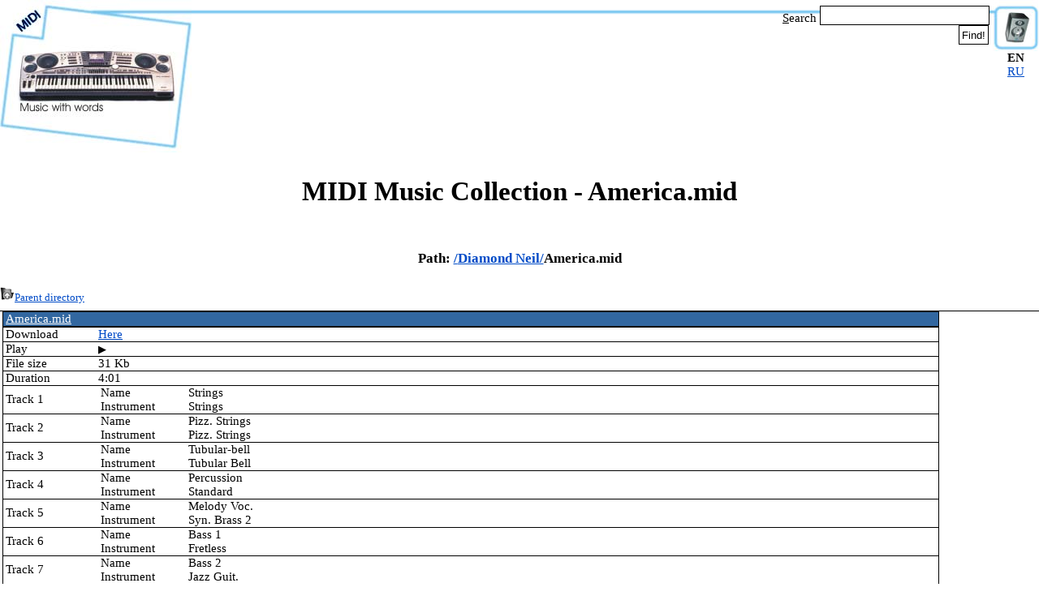

--- FILE ---
content_type: text/html; charset=UTF-8
request_url: https://www.midi-karaoke.info/20df7d3d.html
body_size: 2508
content:
<!DOCTYPE HTML PUBLIC "-//W3C//DTD HTML 4.01 Transitional//EN" "http://www.w3.org/TR/html4/loose.dtd">
<html>
<head><title>MIDI Music Collection - America.mid</title>
<META NAME="description" content="MIDI Music Collection - Diamond Neil/America.mid">
<META NAME="keywords" content="MIDI,Music">
<META NAME="rating" CONTENT="General">
<META NAME="REVISIT-AFTER" CONTENT="30 DAYS">
<META NAME="REVISIT" CONTENT="30 DAYS">
<META NAME="robots" CONTENT="index,follow">
<meta name="referrer" content="origin"/>
<meta http-equiv="Content-Type" content="text/html; charset=utf-8"><link rel="Shortcut Icon" href="/favicon.ico">
<link rel="stylesheet" href='/css/style.css' type='text/css'>
<!--script src="/js/f.js" language="Javascript"></script-->
</head>
<body>
<table width="100%">
 <tr>
  <td width=236 valign=top><a href="/" title="MIDI Music Collection"><img width=236 height=188 src="imgs/TopLeft.jpg" ALT="MIDI Music Collection"></a></td>
  <td valign=top style="background-image: url('imgs/TopTop.gif');">
<noindex>
<table width="100%" align=right cols=2>
<tr>
 <td></td>
 <td height=55 width=300 align=right valign=bottom><table width=300 cellspacing=1 cellpadding=3 align=right>
<tr><td align=right><form method="get" action="/search.php" target="_top" style='vertical-align: middle;'>
<u>S</u>earch&nbsp;<input accesskey="s" type="text" name="text" size="22" maxlength="255" class="textinput" style="vertical-align: bottom; background: white; color: black; border: 1px; border-style: solid; border-color: black; height: 22px; font-size: 11pt; border-spacing: 0px; margin: 0px; padding: 0px; space: 0px;" value="">&nbsp;<input type="submit" value="Find!" align="top" style="vertical-align: bottom; background: white; color: black; border: 1px; border-style: solid; border-color: black; height: 24px; border-spacing: 0px; margin: 0px; margin-right: 5px; padding: 0 3px 0px 3px; space: 0px;"><br></form></td></tr></table>
</td></tr>
<tr>
 <td colspan=2 height=125 align=center><script async src="//pagead2.googlesyndication.com/pagead/js/adsbygoogle.js"></script>
<!-- Vertical 1 -->
<ins class="adsbygoogle"
     style="display:inline-block;width:728px;height:90px"
     data-ad-client="ca-pub-4752273041260235"
     data-ad-slot="7566157822"></ins>
<script>
(adsbygoogle = window.adsbygoogle || []).push({});
</script></td>
</tr>
</table>
</noindex>
</td>
  <td width=57 valign=top align=center><img width=57 height=63 src="imgs/TopRight.jpg" alt=""
   ><p><b>EN</b></p><p><a href="20df7d3d.ru.html">RU</a></p>  </td>
 </tr>
</table>
<h1>MIDI Music Collection - America.mid</h1>
<div class='folders_and_files_path'><h3>Path: <a href="1.html">/</a><a href="20df7b49.html">Diamond Neil/</a>America.mid</h3></div><a href='20df7b49.html'><img src='/i/up.png' alt="Back..."><noindex><font size=-1>Parent directory</font></noindex></a><table border=0 height=8><tr><td><img width=1 height=1 alt='' src=''></td></tr></table>
<table width='100%' border=0 cols=2 class="MIDI"><tr><td valign=top align=center><table width='100%' border=0 cols=2 cellspacing=0 cellpadding=0><tr><td colspan=2 align=center bgcolor='#3267A0'><a href="20df7d3d.mid"><font color='#FFFFFF'>America.mid</font></a></td></tr>
<tr><td width='10%'></td><td></td></tr>
<tr><td>Download</td><td><a href="20df7d3d.mid">Here</a></td></tr>
<tr><td>Play</td><td><div id="midi_player"><button id="play_pause_button" class="play_button" onclick="play_mid('20df7d3d.play.mid')"></button></div></td></tr>
<tr><td>File&nbsp;size</td><td>31 Kb</td></tr>
<tr><td>Duration</td><td>4:01</td></tr>
<tr><td>Track 1</td><td class="MIDITRACK"><table border=0 cols=2 cellspacing=1 cellpadding=1><tr><td width=105>Name</td><td>Strings</td></tr>
<tr><td width=105>Instrument</td><td>Strings</td></tr>
</table></td></tr><tr><td>Track 2</td><td class="MIDITRACK"><table border=0 cols=2 cellspacing=1 cellpadding=1><tr><td width=105>Name</td><td>Pizz. Strings</td></tr>
<tr><td width=105>Instrument</td><td>Pizz. Strings</td></tr>
</table></td></tr><tr><td>Track 3</td><td class="MIDITRACK"><table border=0 cols=2 cellspacing=1 cellpadding=1><tr><td width=105>Name</td><td>Tubular-bell</td></tr>
<tr><td width=105>Instrument</td><td>Tubular Bell</td></tr>
</table></td></tr><tr><td>Track 4</td><td class="MIDITRACK"><table border=0 cols=2 cellspacing=1 cellpadding=1><tr><td width=105>Name</td><td>Percussion</td></tr>
<tr><td width=105>Instrument</td><td>Standard</td></tr>
</table></td></tr><tr><td>Track 5</td><td class="MIDITRACK"><table border=0 cols=2 cellspacing=1 cellpadding=1><tr><td width=105>Name</td><td>Melody Voc.</td></tr>
<tr><td width=105>Instrument</td><td>Syn. Brass 2</td></tr>
</table></td></tr><tr><td>Track 6</td><td class="MIDITRACK"><table border=0 cols=2 cellspacing=1 cellpadding=1><tr><td width=105>Name</td><td>Bass 1</td></tr>
<tr><td width=105>Instrument</td><td>Fretless</td></tr>
</table></td></tr><tr><td>Track 7</td><td class="MIDITRACK"><table border=0 cols=2 cellspacing=1 cellpadding=1><tr><td width=105>Name</td><td>Bass 2</td></tr>
<tr><td width=105>Instrument</td><td>Jazz Guit.</td></tr>
</table></td></tr><tr><td>Track 8</td><td class="MIDITRACK"><table border=0 cols=2 cellspacing=1 cellpadding=1><tr><td width=105>Name</td><td>Guit.</td></tr>
<tr><td width=105>Instrument</td><td>Overdrive Gt.</td></tr>
</table></td></tr><tr><td>Track 9</td><td class="MIDITRACK"><table border=0 cols=2 cellspacing=1 cellpadding=1><tr><td width=105>Name</td><td>Guit. 2</td></tr>
<tr><td width=105>Instrument</td><td>Chorus Gt.</td></tr>
</table></td></tr><tr><td>Track 10</td><td class="MIDITRACK"><table border=0 cols=2 cellspacing=1 cellpadding=1><tr><td width=105>Name</td><td>Organ</td></tr>
<tr><td width=105>Instrument</td><td>Detuned Org. 2</td></tr>
</table></td></tr></table></td><td width=120 valign=top align=center><script type="text/javascript"><!--
google_ad_client = "pub-4752273041260235";
google_ad_width = 120;
google_ad_height = 600;
google_ad_format = "120x600_as";
google_ad_type = "text";
google_ad_channel ="";
//--></script>
<script type="text/javascript"
  src="//pagead2.googlesyndication.com/pagead/show_ads.js">
</script></td></tr></table><script src="/js/p.js"></script>
<br><table width='100%' style="border: 1px solid black; margin-top: 10px; min-height: 50px; height: 50px; background-image: url('imgs/ads.png'); background-position: left top; background-repeat: no-repeat;">
<tr>
 <td width=88><a href="/"><img width=0 height=0 alt="" src=""></a></td>
 <td align=center><div class='ad_link'><!-- ad:bottom --></div><script type="text/javascript"><!--
google_ad_client = "pub-4752273041260235";
google_ad_width = 468;
google_ad_height = 60;
google_ad_format = "468x60_as";
google_ad_type = "text";
google_ad_channel ="";
//--></script>
<script type="text/javascript"
  src="//pagead2.googlesyndication.com/pagead/show_ads.js">
</script></td>
 <td width=88 align=right valign=bottom><!-- Yandex.Metrika informer --><a href="//metrika.yandex.ru/stat/?id=8033236&amp;from=informer" target="_blank" rel="nofollow"><img src="//bs.yandex.ru/informer/8033236/1_0_FFFFFFFF_EBEBFFFF_1_uniques" style="width:80px; height:15px; border:0;" alt="Яндекс.Метрика" title="Яндекс.Метрика: данные за сегодня (уникальные посетители)" /></a><!-- /Yandex.Metrika informer --><!-- Yandex.Metrika counter --><div style="display:none;"><script type="text/javascript">(function(w, c) { (w[c] = w[c] || []).push(function() { try { w.yaCounter8033236 = new Ya.Metrika({id:8033236, enableAll: true}); } catch(e) { } }); })(window, "yandex_metrika_callbacks");</script></div><script src="//mc.yandex.ru/metrika/watch.js" type="text/javascript" defer="defer"></script><noscript><div><img src="//mc.yandex.ru/watch/8033236" style="position:absolute; left:-9999px;" alt="" /></div></noscript><!-- /Yandex.Metrika counter --></td>
</tr>
</table>
<script defer src="https://static.cloudflareinsights.com/beacon.min.js/vcd15cbe7772f49c399c6a5babf22c1241717689176015" integrity="sha512-ZpsOmlRQV6y907TI0dKBHq9Md29nnaEIPlkf84rnaERnq6zvWvPUqr2ft8M1aS28oN72PdrCzSjY4U6VaAw1EQ==" data-cf-beacon='{"version":"2024.11.0","token":"0fe90812195646008f428e4cc615dce3","r":1,"server_timing":{"name":{"cfCacheStatus":true,"cfEdge":true,"cfExtPri":true,"cfL4":true,"cfOrigin":true,"cfSpeedBrain":true},"location_startswith":null}}' crossorigin="anonymous"></script>
</body>
</html>

--- FILE ---
content_type: text/html; charset=utf-8
request_url: https://www.google.com/recaptcha/api2/aframe
body_size: 267
content:
<!DOCTYPE HTML><html><head><meta http-equiv="content-type" content="text/html; charset=UTF-8"></head><body><script nonce="U_bul7oK8gN2JjvvN1mZ4A">/** Anti-fraud and anti-abuse applications only. See google.com/recaptcha */ try{var clients={'sodar':'https://pagead2.googlesyndication.com/pagead/sodar?'};window.addEventListener("message",function(a){try{if(a.source===window.parent){var b=JSON.parse(a.data);var c=clients[b['id']];if(c){var d=document.createElement('img');d.src=c+b['params']+'&rc='+(localStorage.getItem("rc::a")?sessionStorage.getItem("rc::b"):"");window.document.body.appendChild(d);sessionStorage.setItem("rc::e",parseInt(sessionStorage.getItem("rc::e")||0)+1);localStorage.setItem("rc::h",'1769861978527');}}}catch(b){}});window.parent.postMessage("_grecaptcha_ready", "*");}catch(b){}</script></body></html>